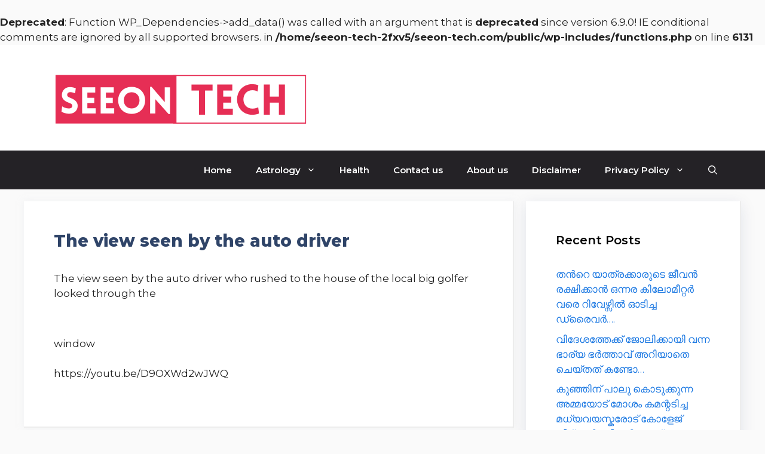

--- FILE ---
content_type: text/html; charset=utf-8
request_url: https://www.google.com/recaptcha/api2/aframe
body_size: 266
content:
<!DOCTYPE HTML><html><head><meta http-equiv="content-type" content="text/html; charset=UTF-8"></head><body><script nonce="NN8l55nEcCzlAVmNpF2UNA">/** Anti-fraud and anti-abuse applications only. See google.com/recaptcha */ try{var clients={'sodar':'https://pagead2.googlesyndication.com/pagead/sodar?'};window.addEventListener("message",function(a){try{if(a.source===window.parent){var b=JSON.parse(a.data);var c=clients[b['id']];if(c){var d=document.createElement('img');d.src=c+b['params']+'&rc='+(localStorage.getItem("rc::a")?sessionStorage.getItem("rc::b"):"");window.document.body.appendChild(d);sessionStorage.setItem("rc::e",parseInt(sessionStorage.getItem("rc::e")||0)+1);localStorage.setItem("rc::h",'1768981271225');}}}catch(b){}});window.parent.postMessage("_grecaptcha_ready", "*");}catch(b){}</script></body></html>